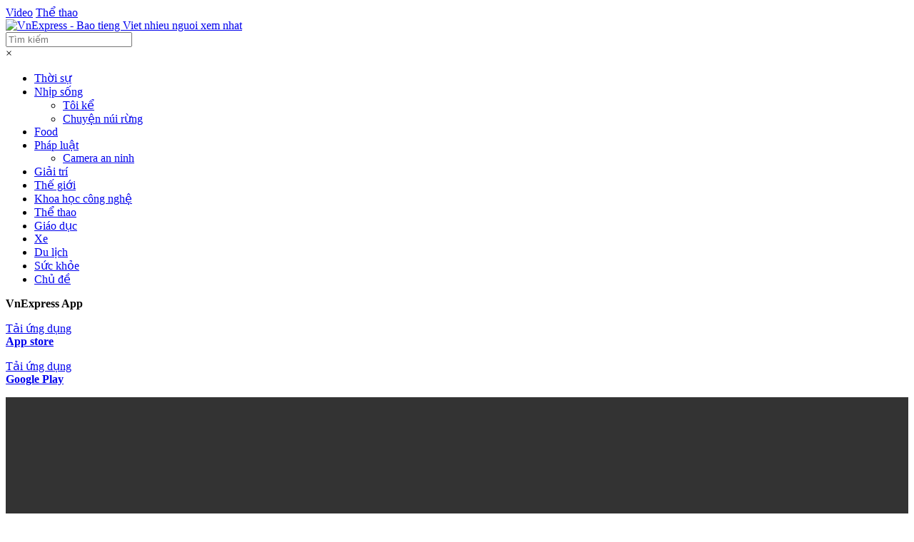

--- FILE ---
content_type: text/html; charset=UTF-8
request_url: https://video.vnexpress.net/10-tai-nan-hy-huu-o-bundesliga-mua-2013-2014-2990880.html
body_size: 11369
content:
<!DOCTYPE html>
<html lang="vi" xmlns="http://www.w3.org/1999/xhtml">
<head>
<meta charset="utf-8">
<title>10 tai nạn hy hữu ở Bundesliga mùa 2013-2014 - VnExpress</title><meta name="description" content="CĐV rơi khỏi khán đài, chú dê chạy vào sân hay vụ đánh rơi Đĩa bạc của Pep Guardiola... nằm trong danh sách những tình huống ít gặp ở giải vô địch quốc gia Đức mùa giải vừa qua."/>
<meta name="keywords" content="Pep Guardiola, Bundesliga 2013-2014, thể thao, bóng đá"/>
<meta name="news_keywords" content="Pep Guardiola, Bundesliga 2013-2014, thể thao, bóng đá"/>
<meta http-equiv="X-UA-Compatible" content="IE=100"/>
<meta name="viewport" content="width=device-width, initial-scale=1.0, user-scalable=yes"/>
<meta name="apple-mobile-web-app-capable" content="yes"/>
<meta name="apple-mobile-web-app-title" content="VnExpress.net"/>
<meta name="copyright" content="VnExpress"/>
<meta name="author" content="VnExpress"/>
<meta name="geo.placename" content="Ha Noi, Viet Nam"/>
<meta name="geo.region" content="VN-HN"/>
<meta name="geo.position" content="21.030624;105.782431"/>
<meta name="ICBM" content="21.030624, 105.782431"/>
<meta name="revisit-after" content="days"/>
<!-- FACEBOOK OPEN GRAPH -->
<meta property="fb:app_id" content="1547540628876392"/>
<meta property="og:site_name" content="video.vnexpress.net"/>
<meta property="og:rich_attachment" content="true"/>
<meta property="og:type" content="article"/><meta property="article:publisher" content="https://www.facebook.com/congdongvnexpress/"/> <meta property="og:image" content="https://iv1cdn.vnecdn.net/thethao/images/web/2014/05/15/1322091846/pep-guardiola-danh-roi-dia-bac-an-tuong-nhat-tai-mua-giai-bu-1400117926.jpg?w=680&h=408&q=100&dpr=1&fit=crop&s=_5gA7wL74ji0cak-0GgbZw"/>
<meta property="og:image:width" content="800"/>
<meta property="og:image:height" content="354"/>
<meta property="og:url" content="https://video.vnexpress.net/10-tai-nan-hy-huu-o-bundesliga-mua-2013-2014-2990880.html"/>
<meta property="og:title" content="10 tai nạn hy hữu ở Bundesliga mùa 2013-2014 - VnExpress"/>
<meta property="og:description" itemprop="description" content="CĐV rơi khỏi khán đài, chú dê chạy vào sân hay vụ đánh rơi Đĩa bạc của Pep Guardiola... nằm trong danh sách những tình huống ít gặp ở giải vô địch quốc gia Đức mùa giải vừa qua."/>
<!-- Twitter Card -->
<meta name="twitter:card" value="summary"/>
<meta name="twitter:url" content="https://video.vnexpress.net/10-tai-nan-hy-huu-o-bundesliga-mua-2013-2014-2990880.html"/>
<meta name="twitter:title" content="10 tai nạn hy hữu ở Bundesliga mùa 2013-2014 - VnExpress"/>
<meta name="twitter:description" content="CĐV rơi khỏi khán đài, chú dê chạy vào sân hay vụ đánh rơi Đĩa bạc của Pep Guardiola... nằm trong danh sách những tình huống ít gặp ở giải vô địch quốc gia Đức mùa giải vừa qua."/>
<meta name="twitter:image" content="https://iv1cdn.vnecdn.net/thethao/images/web/2014/05/15/1322091846/pep-guardiola-danh-roi-dia-bac-an-tuong-nhat-tai-mua-giai-bu-1400117926.jpg?w=680&h=408&q=100&dpr=1&fit=crop&s=_5gA7wL74ji0cak-0GgbZw"/>
<meta name="twitter:site" content="@VnEnews"/>
<meta name="twitter:creator" content="@VnEnews"/>
<!-- End Twitter Card -->
<meta name="robots" content="noarchive, max-image-preview:large, index"/>
<meta name="googlebot" content="noarchive"/>
<meta name="tt_site_id" content="1003834"/>
<meta name="tt_site_id_new" content="1003834"/>
<meta name="tt_category_id" content="1003008"/>
<meta name="tt_article_id" content="2990880"/>
<meta name="tt_page_type" content="article"/>
<meta name="tt_page_type_new" content="3"/>
<meta name="tt_list_folder" content="1000000,1003834,1003008"/>
<meta name="tt_list_folder_name" content="VnExpress,Video,Thể thao"/>
<meta name="its_url" content="https://video.vnexpress.net/10-tai-nan-hy-huu-o-bundesliga-mua-2013-2014-2990880.html"/>
<meta name="its_id" content="2990880"/>
<meta name="its_title" content="10 tai nạn hy hữu ở Bundesliga mùa 2013-2014"/>
<meta name="its_section" content="video"/>
<meta name="its_subsection" content="video, thể thao"/>
<meta name="its_tag" content="Pep Guardiola, Bundesliga 2013-2014, thể thao, bóng đá"/>
<meta name="its_topic" content=""/>
<meta name="its_object" content=""/>
<meta name="its_embed" content="0"/>
<meta name="its_video_id" content="17977"/>
<meta name="its_author" content="1322091846"/>
<meta name="its_type" content="video"/>
<meta name="its_wordcount" content="437"/>
<meta name="its_publication" content="1400148892"/>
<meta name="article_updatetime" content="1577949808"/>
<link rel="dns-prefetch" href="https://scdn.vnecdn.net"/>
<link rel="dns-prefetch" href="https://usi-saas.vnexpress.net"/>
<link rel="dns-prefetch" href="//scdn.eclick.vn"/>
<link rel="preconnect" href="https://scdn.eclick.vn"/>
<link rel="dns-prefetch" href="//www.google-analytics.com"/>
<link rel="dns-prefetch" href="//www.googletagmanager.com"/>
<link rel="alternate" href="https://video.vnexpress.net/10-tai-nan-hy-huu-o-bundesliga-mua-2013-2014-2990880.html" hreflang="vi-vn"/>
<link rel="canonical" href="https://video.vnexpress.net/10-tai-nan-hy-huu-o-bundesliga-mua-2013-2014-2990880.html"/>
<link rel="apple-touch-icon-precomposed" href="https://s1cdn.vnecdn.net/vnexpress/restruct/i/v439/logos/72x72.png" sizes="72x72"/>
<link rel="apple-touch-icon-precomposed" href="https://s1cdn.vnecdn.net/vnexpress/restruct/i/v439/logos/114x114.png" sizes="144x144"/>
<link rel="apple-touch-icon-precomposed" href="https://s1cdn.vnecdn.net/vnexpress/restruct/i/v439/logos/57x57.png" sizes="57x57"/>
<link rel="apple-touch-icon-precomposed" href="https://s1cdn.vnecdn.net/vnexpress/restruct/i/v439/logos/114x114.png" sizes="114x114"/>
<link rel="nokia-touch-icon" href="https://s1cdn.vnecdn.net/vnexpress/restruct/i/v439/logos/57x57.png"/>
<link rel="apple-touch-icon-precomposed" href="https://s1cdn.vnecdn.net/vnexpress/restruct/i/v439/logos/114x114.png" sizes="1x1"/>
<link type="image/x-icon" href="https://scdn.vnecdn.net/video/restruct/images/favicon.ico" rel="shortcut icon"/>
<script type="text/javascript">function decodeNestedURI(o){try{decodeURIComponent(o)}catch(n){o=o.replace(/\s+/g,"").replace(/(%20)+/g,"")}let n=o,e=null;for(;e=decodeURIComponent(n),e!=n;)n=e;return e}function strip_tags_data(o,n){for(var e=["onclick","oncontextmenu","ondblclick","onmousedown","onmouseenter","onmouseleave","onmousemove","onmouseout","onmouseover","onmouseup","oninput","onload","onerror","onreadystatechange","onfilterchange","onpropertychange","onqt_error","onbegin","formaction","onfocus","onkeyup","onstart","contentscripttype","style","onunload","onafterprint","onbeforeprint","onbeforeunload","onhashchange","onmessage","ononline","onoffline","onpagehide","onpageshow","onpopstate","onresize","onstorage","onblur","onchange","oninvalid","onreset","onsearch","onselect","onsubmit","onkeydown","onkeypress","onmousewheel","onwheel","ondragend","ondragenter","ondragleave","ondragover","ondragstart","ondrag","ondrop","onscroll","oncopy","oncut","onpaste","onabort","oncanplaythrough","oncanplay","oncuechange","ondurationchange","onemptied","onended","onloadeddata","onloadedmetadata","onloadstart","onpause","onplaying","onplay","onprogress","onratechange","onseeked","onseeking","onstalled","onsuspend","ontimeupdate","onvolumechange","onwaiting","onshow","ontoggle","dynsrc","javascript:","prompt","constructor.",".prototype","constructor[","[prototype","__proto__","window.","window[","location.","location[","localstorage.","localstorage[","document.","document[","sessionstorage.","sessionstorage[","self.","self["],t=o.toLowerCase(),a=0;a<e.length;a++)if(t.indexOf(e[a])>-1)return"data not allowed";n=(((n||"")+"").toLowerCase().match(/<[a-z][a-z0-9]*>/g)||[]).join("");return o.replace(/<!--[\s\S]*?-->|<\?(?:php)?[\s\S]*?\?>/gi,"").replace(/<\/?([a-z][a-z0-9]*)\b[^>]*>/gi,(function(o,e){return n.indexOf("<"+e.toLowerCase()+">")>-1?o:""}))}function checkQueryXSS(o,n){n=void 0!==n&&n?1:0;var e=decodeNestedURI(o);if(e!=strip_tags_data(e)){if(1==n){var t=window.location.protocol+"//"+window.location.hostname+window.location.pathname;return void(t!=window.location.href&&(window.location.href=t))}var a=e.indexOf("?");return-1==a&&(a=e.indexOf("#")),-1==a?o:e.substr(0,a)}return 1==n?void 0:o}checkQueryXSS(window.location.href,1);</script>
<script type="text/javascript">var base_url='https://video.vnexpress.net',interactions_url='https://usi-saas.vnexpress.net',inter_version=2,img_url='https://scdn.vnecdn.net/video/restruct/i/v19',SITE_ID=1003834,device_env=4,SERVER_BOT=0,ZONE_ADS=1,js_vne_new='https://s1.vnecdn.net/vnexpress/restruct/j/v8003',css_vne_new='https://s1.vnecdn.net/vnexpress/restruct/c/v3100',js_url_vne='https://s1.vnecdn.net/vnexpress/restruct/j/v8003',css_url_vne='https://s1.vnecdn.net/vnexpress/restruct/c/v3100',img_url_vne='https://s1.vnecdn.net/vnexpress/restruct/i/v9532',ZONE_BRANDSAFE='',ads_url='https://g.eclick.vn/video.xml',myvne_js='https://s1cdn.vnecdn.net/myvne/j/v385',PAGE_DETAIL=1,user_abtest='';document.domain='vnexpress.net';var _siteId="30";window.dataLayer=window.dataLayer||[];window.itmSource={vn_source:null,vn_medium:null,vn_campaign:null,vn_term:null,vn_thumb:null,vn_zone:null,vn_aid:null};if((window.location.hash!=""&&/vn_source=/.test(window.location.hash))||(window.location.search!=""&&/vn_source=/.test(window.location.search))){var _itmSource=((window.location.hash!="")?window.location.hash:window.location.search).replace(/^[#,?]+/g,"").split("&");if(_itmSource){for(var i=0;i<_itmSource.length;i++){var o=_itmSource[i].split("=");if(o.length==2)window.itmSource[o[0]]=o[1];}}}dataLayer.push({"vn_source":window.itmSource.vn_source,"vn_medium":window.itmSource.vn_medium,"vn_campaign":window.itmSource.vn_campaign,"vn_term":window.itmSource.vn_term,"vn_thumb":window.itmSource.vn_thumb,"vn_zone":window.itmSource.vn_zone,"vn_aid":window.itmSource.vn_aid});dataLayer.push({"Video_category":"1003834","Video_Sub_category_ID":"1003008","Video_Sub_category_name":"Thể thao","pageCategory":"1002565","pageSubcategoryId":"1002566","pageSubcategory":"Video","pageType":"Article","pagePlatform":"Web","PageEmbed":"Video Portal","articleId":"2990880","articleTitle":"10 tai nạn hy hữu ở Bundesliga mùa 2013-2014","articlePublishDate":"20140515171452","articleTags":"Pep Guardiola, Bundesliga 2013-2014, thể thao, bóng đá","tag_id":"3188,470198,27673,2363","articleAuthor":"1322091846","articleAuthorName":"","article_topic_ID":"","article_topic":"","Byline":"","VideoID":"17977","videoUrl":"/10-tai-nan-hy-huu-o-bundesliga-mua-2013-2014-2990880.html","VideoType":"Standalone","article_type":"video","videoLicense":"None","videoDuration":"437","article_thumb":"on","articleAds":"1"});dataLayer.push({'VideoClassify':'None'});var _noGTM=true;(function(){var ea_cdn="//s1.vnecdn.net/vnexpress/restruct/j/v1290/eclick/ea3.js";if(typeof ZONE_ADS!=="undefined"&&ZONE_ADS==1){ea_cdn="//s1cdn.vnecdn.net/vnexpress/restruct/j/v1290/eclick/ea3.js";}var e=document.createElement("script");e.type="text/javascript",e.async=!0,e.src=ea_cdn;var t=document.getElementsByTagName("script")[0];t.parentNode.insertBefore(e,t)})();(function(){var e=document.createElement("script");e.type="text/javascript",e.async=!0,e.src="https://s.eclick.vn/delivery/inventory.js";var t=document.getElementsByTagName("script")[0];t.parentNode.insertBefore(e,t);})();(function(w,d,s,l,i){w[l]=w[l]||[];w[l].push({"gtm.start":new Date().getTime(),event:"gtm.js"});var f=d.getElementsByTagName(s)[0],j=d.createElement(s),dl=l!="dataLayer"?"&l="+l:"";j.async=true;j.src="https://www.googletagmanager.com/gtm.js?id="+i+dl;f.parentNode.insertBefore(j,f);})(window,document,"script","dataLayer","GTM-N3FNJF");</script>
<link rel="stylesheet" href="https://s1cdn.vnecdn.net/myvne/c/v385/ls/myvne_2019.css" media="all"/>
<link rel="stylesheet" href="https://scdn.vnecdn.net/video/restruct/c/v123/pc/general.css" media="all"/>
<link rel="stylesheet" href="https://s1.vnecdn.net/vnexpress/restruct/c/v3100/v2/wcomment/pc/vne/comment_v4.css" media="all"/>
<script type="text/javascript" src="https://scdn.vnecdn.net/video/restruct/j/v368/pc/jquery-1.12.4.min.js"></script>
<script type="text/javascript" src="https://scdn.vnecdn.net/video/restruct/j/v368/pc/jquery.plugins.js"></script>
<link rel="stylesheet" href="https://scdn.vnecdn.net/video/restruct/c/v123/pc/vod2/video-js.css" media="all"/>
<script type="text/javascript" src="https://scdn.vnecdn.net/video/restruct/j/v368/pc/vod2/common.js"></script>
<script type="text/javascript" src="https://scdn.vnecdn.net/video/restruct/j/v368/pc/vod2/ads.js"></script>
<script type="text/javascript" src="https://scdn.vnecdn.net/video/restruct/j/v368/pc/vod2/hls.js"></script>
<script type="text/javascript" src="https://scdn.vnecdn.net/video/restruct/j/v368/pc/vod2/video.lib.js"></script>
<script type="text/javascript">var obj=document.createElement("video"),vod_support=!1;try{if("MediaSource"in window||obj.canPlayType("application/vnd.apple.mpegurl"))vod_support=!0}catch(a){};var html5_support=VideoVNE.isHtml5Support();VideoVNE.check_fb=0;</script>
<!-- start code header ads --->
<script>var googletag=googletag||{},pbjs=pbjs||{},Criteo=window.Criteo||{};googletag.cmd=googletag.cmd||[];pbjs.que=pbjs.que||[];Criteo.events=Criteo.events||[];var googTagCode={display:[],config:null,video:{outstream:{id:'',code:''},inarticle:{id:'',code:''}},tag:{}};</script>
<script async='async' type='text/javascript' src='https://securepubads.g.doubleclick.net/tag/js/gpt.js'></script>
<script async='async' type='text/javascript' src='https://scdn.eclick.vn/delivery/dfp/dfpbrand.js'></script>
<script async='async' type='text/javascript' src='https://static.criteo.net/js/ld/publishertag.js'></script>
<script async='async' type='text/javascript' src='https://scdn.eclick.vn/delivery/dfp/prebid.js'></script>
<script async='async' type='text/javascript' src='https://scdn.eclick.vn/delivery/dfp/ov_pc_vne_1003834_detail.js'></script>
<!-- end code header ads --->
<script type="text/javascript" src="//scdn.eclick.vn/delivery/eclick.js" async="async"></script>
<script type="text/javascript">var sanitizeSVG=function(svgText){if(typeof window==='undefined'){return'';}if(!svgText){return'';}var svgDisallowed=['a','animate','color-profile','cursor','discard','fedropshadow','font-face','font-face-format','font-face-name','font-face-src','font-face-uri','foreignobject','hatch','hatchpath','mesh','meshgradient','meshpatch','meshrow','missing-glyph','script','set','solidcolor','unknown','use'];var playground=window.document.createElement('template');playground.innerHTML=svgText;var svgEl=playground.content.firstElementChild;if(!svgEl){return'';}var attributes=[];var svgElAttributes=svgEl.attributes;for(var i=0;i<svgElAttributes.length;i++){attributes.push(svgElAttributes[i].name);}var hasScriptAttr=!!attributes.find(function(attr){return attr.startsWith('on');});var disallowedSvgElements=svgEl.querySelectorAll(svgDisallowed.join(','));return disallowedSvgElements.length===0&&!hasScriptAttr?svgText:'';};try{localStorage.setItem('check-storage','local storage');window.supportLS=true;}catch(e){window.supportLS=false;}var fetchSVG=function(){var file='https://scdn.vnecdn.net/video/restruct/c/v123/pc/images/graphics/icon-vne.svg',revision='123',isBot=(typeof navigator!=="undefined"&&/(gle|ing|ro)bot|crawl|spider|headless/i.test(navigator.userAgent));if(!document.createElementNS||!document.createElementNS('http://www.w3.org/2000/svg','svg').createSVGRect||isBot===true){return true;}var request,data,insertIT=function(){document.body.insertAdjacentHTML('afterbegin',data);removeTitle();},insert=function(){if(document.body)insertIT();else document.addEventListener('DOMContentLoaded',insertIT);},removeTitle=function(){var svg=document.querySelectorAll('svg symbol');if(svg!=null){for(var i=0;i<svg.length;++i){var el=svg[i].querySelector('title');if(el!=null)el.parentNode.removeChild(el);}}};if(window.supportLS&&localStorage.getItem('image-version')==revision){data=sanitizeSVG(localStorage.getItem('inline-svg'));if(data){insert();return true;}}try{request=new XMLHttpRequest();request.open('GET',file,true);request.onload=function(){if(request.status>=200&&request.status<400){data=sanitizeSVG(request.responseText);if(data){insert();if(window.supportLS){localStorage.setItem('inline-svg',data);localStorage.setItem('image-version',revision);}}}};request.send();}catch(e){}};fetchSVG();let css_url='https://s1.vnecdn.net/vnexpress/restruct/c/v3100';</script>
<script>const state='ZXlKb2IzTjBJam9pYUhSMGNITTZYQzljTDNacFpHVnZMblp1Wlhod2NtVnpjeTV1WlhRaUxDSjJibDl6YjNWeVkyVWlPaUpFWlhSaGFXeGZWbWxrWlc4aWZRPT0=';</script>
<script async='async' src="https://s1.vnecdn.net/vnexpress/restruct/j/v8003/v3/production/widget/register_newsletters_v2.js"></script>
<style type="text/css">.grecaptcha-badge{display:none!important}</style>
</head>
<body class="" id="folder_page" data-nav="detail" data-source="Detail_Video">
<section id="supper_masthead" class="section section-ads-top">
<div id="sis_masthead">
<script>try{googTagCode.display.push("sis_masthead",2);}catch(e){}</script>
</div>
</section> <!--HEADER-->
<header id="header" class="section_header clearfix" data-campaign="Header">
<div class="btn_control_menu"><i class="ic ic-menu"></i></div>
<div class="breadcrumb">
<a data-medium="Menu-Video" href="/" class="video_link_text" title="Video">Video</a>
<a data-medium="Menu-TheThao" class="active" href="/the-thao" title="Thể thao">Thể thao</a> </div>
<a data-medium="Logo" class="img_logo" href="https://vnexpress.net" title="VnExpress - Báo tiếng Việt nhiều người xem nhất">
<img src="https://scdn.vnecdn.net/video/restruct/i/v19/pc/graphics/vne.svg" width="168" alt="VnExpress - Bao tieng Viet nhieu nguoi xem nhat">
</a>
<div id="myvne_taskbar"></div>
<div class="block_search_header right">
<form action="https://timkiem.vnexpress.net/" method="get" id="s_video">
<input type="text" id="ks_video" name="q" class="input_head" placeholder="Tìm kiếm" maxlength="80">
<input type="hidden" name="CSRF" value="VVNE0a1f79d41e3ad24af3226e0fda5eb5ea">
<input type="hidden" name="media_type" value="video"/>
</form>
</div>
<!--MAIN MENU-->
<nav id="main_menu" class="main_menu">
<span class="close_main_menu">&times;</span>
<div class="block_scoll_menu width_common">
<div class="width_common menu_cate_video">
<ul class="ul_video_cate" data-campaign="Sidebar">
<li id="mn_1003004">
<a data-medium="Menu-ThoiSu" href="/thoi-su" title="Thời sự">Thời sự</a>
</li>
<li id="mn_1004075">
<a data-medium="Menu-NhipSong" href="/nhip-song" title="Nhịp sống">Nhịp sống</a>
<ul class="sub_menu_video"><li id="mn_1004242"><a data-medium="Menu-ToiKe" href="/nhip-song/toi-ke" title="Tôi kể">Tôi kể</a></li><li id="mn_1004463"><a data-medium="Menu-ChuyenNuiRung" href="/nhip-song/chuyen-nui-rung" title="Chuyện núi rừng">Chuyện núi rừng</a></li></ul> </li>
<li id="mn_1004057">
<a data-medium="Menu-Food" href="/food" title="Food">Food</a>
</li>
<li id="mn_1003869">
<a data-medium="Menu-PhapLuat" href="/phap-luat" title="Pháp luật">Pháp luật</a>
<ul class="sub_menu_video"><li id="mn_1005411"><a data-medium="Menu-CameraAnNinh" href="/phap-luat/camera-an-ninh" title="Camera an ninh">Camera an ninh</a></li></ul> </li>
<li id="mn_1003007">
<a data-medium="Menu-GiaiTri" href="/giai-tri" title="Giải trí">Giải trí</a>
</li>
<li id="mn_1003005">
<a data-medium="Menu-TheGioi" href="/the-gioi" title="Thế giới">Thế giới</a>
</li>
<li id="mn_1006241">
<a data-medium="Menu-KhoaHocCongNghe" href="/khoa-hoc-cong-nghe" title="Khoa học công nghệ">Khoa học công nghệ</a>
</li>
<li id="mn_1003008" class="active">
<a data-medium="Menu-TheThao" class="active" href="/the-thao" title="Thể thao">Thể thao</a>
</li>
<li id="mn_1003871">
<a data-medium="Menu-GiaoDuc" href="/giao-duc" title="Giáo dục">Giáo dục</a>
</li>
<li id="mn_1003013">
<a data-medium="Menu-Xe" href="/oto-xemay" title="Xe">Xe</a>
</li>
<li id="mn_1003400">
<a data-medium="Menu-DuLich" href="/du-lich" title="Du lịch">Du lịch</a>
</li>
<li id="mn_1003870">
<a data-medium="Menu-SucKhoe" href="/suc-khoe" title="Sức khỏe">Sức khỏe</a>
</li>
<li id="mn_topic">
<a data-medium="Menu-ChuDe" href="/chu-de" title="Chủ đề">Chủ đề</a>
</li>
</ul>
</div>
<div class="width_common app_mkt">
<div class="coppy_right_info width_common">
<div class="width_common app_info">
<label class="width_common"><strong>VnExpress App</strong></label>
<p class="right"><a href="https://itunes.apple.com/vn/app/vnexpress-net/id488630446" target="_blank" title="Tải ứng dụng App store"><i class="ic ic-ios"></i><span class="s_text">Tải ứng dụng<br><strong>App store</strong></span></a></p>
<p class="left"><a href="https://play.google.com/store/apps/details?id=fr.playsoft.vnexpress" target="_blank" title="Tải ứng dụng Google Play"><i class="ic ic-android"></i><span class="s_text">Tải ứng dụng<br><strong>Google Play</strong></span></a></p>
</div>
</div>
</div>
</div>
</nav>
<!--END MAIN MENU-->
</header>
<!--END HEADER-->
<section class="section bgu_masthead_version_B" style="display:none;"></section>
<!--BODY-->
<!--TOP STORY-->
<section class="top_detail clearfix">
<!-- START div.container_section.clearfix -->
<div id="abtest_1">
<!-- START div.wrap-abtest-top.flexbox -->
<div id="abtest_2">
<!-- START div.warp_video -->
<div id="abtest_3">
<!-- PLAYER -->
<div id="player_playing" class="detail_left" data-aid="2990880" data-nav="detail">
<div id="videoContent" style="width: 100%; height: 100%; top: 0; left: 0; z-index: 1; display: none;"></div>
<div id="block_video_html5" style="width: 100%; height: 100%; top: 0; left: 0; z-index: 1; ">
<div id="videoContainter" style="width:100%; height:100%; position: relative; background: #000; overflow: hidden;">
<div style="width:100%; height:100%; position:relative; background: #000;">
<video id="vne_vod" data-ex="" class="video-js vjs-default-skin" controls preload="auto" style="width:100%; height:100%;" playsinline="" webkit-playsinline="" autoplay></video>
<div id="moaContainer" style="position: absolute; top: 0px; left: 0px; width: 1px; height: 1px; display: none; background-color: transparent;padding-top:0;"></div>
</div>
</div>
<div id="live_iframe" style="width:100%; height:100%; position: relative; background: #000; display: none;"></div>
</div>
<div id="tp_iframe" style="display: none; width: 0px; height: 0px;"></div>
<script type="text/javascript">var mainContentVideo=document.getElementById('videoContainter').querySelectorAll('video')[0];</script>
<div id="content_script" style="display: none;">
<span id="cs_start">&nbsp;</span>
<script type="text/javascript">window.is_nguyco=0;window.vThumbUrl='https://iv1cdn.vnecdn.net/thethao/images/web/2014/05/15/1322091846/pep-guardiola-danh-roi-dia-bac-an-tuong-nhat-tai-mua-giai-bu-1400117926.jpg?w=140&h=84&q=100&dpr=1&fit=crop&s=UamDXE2HkwpWSL6SUPyi8A';VideoVNE.page_url='https://video.vnexpress.net/10-tai-nan-hy-huu-o-bundesliga-mua-2013-2014-2990880.html';VideoVNE.subtitle=null;VideoVNE.config_play={live:'',ads:0,dfp:'',ovl:'',postroll:'',m3u8:'https://d1.vnecdn.net/thethao/video/video/web/mp4/2014/05/15/1322091846/pep-guardiola-danh-roi-dia-bac-an-tuong-nhat-tai-mua-giai-bu-1400117926/index-v1-a1.m3u8',v_ex:'st=0&bs=0&pt=0',lc:0,dr:437,rpl:'',mpl:'',title:"10 tai nạn hy hữu ở Bundesliga mùa 2013-2014"};VideoVNE.current_video=17977;VideoVNE.current_aid=2990880;VideoVNE.current_group=0;VideoVNE.current_aoi=2990880;VideoVNE.current_aot="10 tai nạn hy hữu ở Bundesliga mùa 2013-2014";if(device_env==4){if(VideoVNE.check_fb){VideoVNE.checkFB(VideoVNE.config_play,true);setInterval(function(){VideoVNE.intervalCheckFB();},300000);}else{VideoVNE.detectPlay(VideoVNE.config_play,true);}}else{$(document).ready(function(){VideoVNE.config_play.direct=1;VideoVNE.config_play.aid=VideoVNE.current_aid;preloadData(VideoVNE.config_play);});}VideoVNE.video_classify='None';</script>
<span id="cs_end">&nbsp;</span>
</div> </div>
<!-- INFO VIDEO + COMMENT + ... -->
<div id="scroll_pane_right" class="detail_right">
<div class="inner_detail_right">
<!-- INFO + SOCIAL -->
<div id="info_inner">
<h1 id="title_brandsafe_video" class="title">10 tai nạn hy hữu ở Bundesliga mùa 2013-2014</h1>
<div id="lead_brandsafe_video" class="lead_detail">
CĐV rơi khỏi khán đài, chú dê chạy vào sân hay vụ đánh rơi Đĩa bạc của Pep Guardiola... nằm trong danh sách những tình huống ít gặp ở giải vô địch quốc gia Đức mùa giải vừa qua.</div>
<p class="cat_time width_common o_info">
<a href="/the-thao" class="cat" title="Thể thao">Thể thao</a>
<span class="time">Thứ năm, 15/5/2014, 17:14 (GMT+7)</span>
</p>
<div id="social_for_ar" class="social width_common o_info">
<div class="fb-like" data-href="https://video.vnexpress.net/10-tai-nan-hy-huu-o-bundesliga-mua-2013-2014-2990880.html" data-layout="button_count" data-action="like" data-size="large" data-show-faces="false" data-share="false" style="float: left; margin-right: 5px;"></div>
<div id="b_share" class="wrap_social right videoportal" data-link="https://video.vnexpress.net/10-tai-nan-hy-huu-o-bundesliga-mua-2013-2014-2990880.html" data-image="https://iv1cdn.vnecdn.net/thethao/images/web/2014/05/15/1322091846/pep-guardiola-danh-roi-dia-bac-an-tuong-nhat-tai-mua-giai-bu-1400117926.jpg?w=680&h=408&q=100&dpr=1&fit=crop&s=_5gA7wL74ji0cak-0GgbZw" data-title="10 tai nạn hy hữu ở Bundesliga mùa 2013-2014">
<a href="javascript:;" onclick="VideoVNE.shareFB('#b_share');" class="item_social" title="Chia sẻ bài viết lên facebook"><i class="ic-facebook"></i></a>
<a href="javascript:;" class="item_social send_mail_b" style="display:none;"><i class="ic-email"></i></a>
<a href="javascript:;" class="item_social copy_b" style="display:none;">
<i class="ic-copy"></i>
<span class="tip" style="display:none;">Copy link thành công</span>
</a>
<a href="javascript:;" onclick="VideoVNE.shareTW('#b_share');" class="item_social get-link-bitly" data-url="https://video.vnexpress.net/10-tai-nan-hy-huu-o-bundesliga-mua-2013-2014-2990880.html" title="Chia sẻ bài viết lên twitter"><i class="ic-twitter"></i></a>
<div class="luu_tin right myvne_save_for_later" data-token="77c091ad9f80bbf4ec8bc83ec5835f80" data-article-id="2990880"></div>
</div>
</div>
<div id="placeholder_info" class="box-placeholder">
<p class="text line"></p>
<p class="text w80"></p>
<p class="text w50"></p>
<p class="text w30" style="margin-bottom: 25px;"></p>
</div>
</div>
<!-- COMMENT -->
<section class="inner_section box_category" id="box_comment" style="display: none;">
<div id="box_comment_vne" data-component="true" data-component-type="comment_library"></div> </section>
<!-- TAG -->
<section id="tag_inner" class="inner_section box_category width_common">
<section class="inner_section box_category width_common">
<div class="tags">
<h3 class="txt">Tags:</h3>
<h5 class="item-tag"><a href="/pep-guardiola/tag-3188-1.html" title="Pep Guardiola">Pep Guardiola</a></h5><h5 class="item-tag"><a href="/bundesliga-2013-2014/tag-470198-1.html" title="Bundesliga 2013-2014">Bundesliga 2013-2014</a></h5><h5 class="item-tag"><a href="/the-thao/tag-27673-1.html" title="thể thao">thể thao</a></h5><h5 class="item-tag"><a href="/bong-da/tag-2363-1.html" title="bóng đá">bóng đá</a></h5> </div>
</section>
<div class="el_cmt_video" data-component-value='{"aid":2990880,"atype":2,"sid":1002565,"cid":1002566,"sign":"dda3db90b61ef306a5406284d5b4987c","l":24,"d":12,"tab_active":"most_like","reactions":"","nav":"detail"}' style="display: none;"><label>parser comment</label></div>
</section>
</div>
<!-- END div.inner_detail_right -->
</div>
<!--- END div.detail_right -->
</div>
<!-- END div.warp_video -->
<!-- ADS: RIGHT -->
<div id="abtest_4" class="col-right-ab" style="display:none;">
<div class="width_common sticky banner-right-ab"></div>
</div>
</div>
<!-- END div.wrap-abtest-top.flexbox -->
</div>
<!-- END div.container_section.clearfix -->
</section>
<!--END TOP STORY-->
<!--MAIN SECTION HOME-->
<section id="content_extend" class="section main_section_home main_detail" data-onload="1" data-pfirst="1" data-cid="1003008" data-aid="2990880" data-type="folder" data-nav="detail" data-top="" data-rc="" data-offset="0" data-ex="" style="display: none;"></section>
<div id="b_loading" class="container_section clearfix" style=""></div>
<!--END MAIN SECTION HOME-->
<section id="other_folder" class="section main_section_home main_detail" style="display: none;"></section>
<script type="text/javascript">$(document).ready(function(){VideoVNE.animatedLoading('#b_loading');});</script>
<script type="text/javascript">VideoVNE.setVideoWidth();</script>
<!--END BODY-->
<div id='rich-media-banner-ads'>
<div id='sis_richmedia'>
<script>try{googTagCode.display.push('sis_richmedia');}catch(e){console.log(e);}</script>
</div>
</div>
<div id="OverLapHiden" style="width:100%; height:100%; left:0px; top:0px; position:fixed; display:none; background-color:rgb(0, 0, 0); opacity:0.6; z-index:5000001;"></div>
<!--FOOTER-->
<style type="text/css">.footer .copyright a{color:inherit}</style>
<footer class="footer container" data-campaign="Footer">
<div id="footer_menu" class="inner-footer width_common">
<ul class="list-menu-footer">
<li class="item-menu">
<h6><a href="https://vnexpress.net" title="VnExpress - Báo tiếng Việt nhiều người xem nhất" data-medium="Menu-Home">Trang chủ</a></h6>
</li>
<li class="item-menu">
<h6><a href="/" data-medium="Menu-Video" title="Video">Video</a></h6>
</li>
<li class="item-menu">
<h6><a href="https://vnexpress.net/podcast" data-medium="Menu-Podcasts" title="Podcasts">Podcasts</a></h6>
</li>
<li class="item-menu">
<h6><a href="https://vnexpress.net/anh" data-medium="Menu-Anh" title="Ảnh">Ảnh</a></h6>
</li>
<li class="item-menu">
<h6><a href="https://vnexpress.net/infographics" data-medium="Menu-Infographics" title="Infographics">Infographics</a></h6>
</li>
</ul>
<ul class="list-menu-footer">
<li class="item-menu">
<h6><a href="https://vnexpress.net/vne-go" data-medium="Menu-VnEGO" title="VnE-GO">VnE-GO</a></h6>
</li>
<li class="item-menu">
<h6><a href="https://vnexpress.net/thoi-su" data-medium="Menu-ThoiSu" title="Thời sự">Thời sự</a></h6>
</li>
<li class="item-menu">
<h6><a href="https://vnexpress.net/the-gioi" data-medium="Menu-TheGioi" title="Thế giới">Thế giới</a></h6>
</li>
<li class="item-menu">
<h6><a href="https://vnexpress.net/kinh-doanh" data-medium="Menu-KinhDoanh" title="Kinh doanh">Kinh doanh</a></h6>
</li>
<li class="item-menu">
<h6><a href="https://vnexpress.net/khoa-hoc-cong-nghe" data-medium="Menu-KhoaHocCongNghe" title="Khoa học công Nghệ">Khoa học công nghệ</a></h6>
</li>
<li class="item-menu">
<h6><a href="https://vnexpress.net/goc-nhin" data-medium="Menu-GocNhin" title="Góc nhìn">Góc nhìn</a></h6>
</li>
</ul>
<ul class="list-menu-footer">
<li class="item-menu">
<h6><a href="https://vnexpress.net/bat-dong-san" data-medium="Menu-BatDongSan" title="Bất động sản">Bất động sản</a></h6>
</li>
<li class="item-menu">
<h6><a href="https://vnexpress.net/suc-khoe" data-medium="Menu-SucKhoe" title="Sức khỏe">Sức khỏe</a></h6>
</li>
<li class="item-menu">
<h6><a href="https://vnexpress.net/the-thao" data-medium="Menu-TheThao" title="Thể thao">Thể thao</a></h6>
</li>
<li class="item-menu">
<h6><a href="https://vnexpress.net/giai-tri" data-medium="Menu-GiaiTri" title="Giải trí">Giải trí</a></h6>
</li>
<li class="item-menu">
<h6><a href="https://vnexpress.net/phap-luat" data-medium="Menu-PhapLuat" title="Pháp luật">Pháp luật</a></h6>
</li>
<li class="item-menu">
<h6><a href="https://vnexpress.net/giao-duc" data-medium="Menu-GiaoDuc" title="Giáo dục">Giáo dục</a></h6>
</li>
</ul>
<ul class="list-menu-footer">
<li class="item-menu">
<h6><a href="https://vnexpress.net/doi-song" data-medium="Menu-DoiSong" title="Đời sống">Đời sống</a></h6>
</li>
<li class="item-menu">
<h6><a href="https://vnexpress.net/oto-xe-may" data-medium="Menu-Xe" title="Xe">Xe</a></h6>
</li>
<li class="item-menu">
<h6><a href="https://vnexpress.net/du-lich" data-medium="Menu-DuLich" title="Du lịch">Du lịch</a></h6>
</li>
<li class="item-menu">
<h6><a href="https://vnexpress.net/y-kien" data-medium="Menu-YKien" title="Ý kiến">Ý kiến</a></h6>
</li>
<li class="item-menu">
<h6><a href="https://vnexpress.net/tam-su" data-medium="Menu-TamSu" title="Tâm sự">Tâm sự</a></h6>
</li>
<li class="item-menu">
<h6><a href="https://vnexpress.net/thu-gian" data-medium="Menu-ThuGian" title="Thư giãn">Thư giãn</a></h6>
</li>
</ul>
<ul class="list-menu-footer">
<li class="item-menu border-top">
<h6><a href="https://vnexpress.net/tin-tuc-24h" data-medium="Menu-MoiNhat" title="Mới nhất">Mới nhất</a></h6>
</li>
<li class="item-menu">
<h6><a href="https://vnexpress.net/tin-xem-nhieu" data-medium="Menu-XemNhieu" title="Xem nhiều">Xem nhiều</a></h6>
</li>
<li class="item-menu">
<h6><a href="https://vnexpress.net/tin-nong" data-medium="Menu-TinNong" title="Tin nóng">Tin nóng</a></h6>
</li>
<li class="item-menu" style="padding-top: 15px;border-top: 1px solid #e5e5e5;">
<h6><a href="https://vnexpress.net/newsletters/gioi-thieu" data-medium="Menu-GioiThieuNewsLetters" title="Newsletter">Newsletter</a></h6>
</li>
<li class="item-menu">
<h6><a href="https://vnexpress.net/lich-van-nien" data-medium="Menu-LichVanNien" title="Lịch vạn niên">Lịch vạn niên</a></h6>
</li>
<li class="item-menu">
<h6><a target="_blank" href="https://raovat.vnexpress.net/?utm_campaign=VNEXPRESS&amp;utm_source=footer&amp;utm_medium=menu" title="Rao vặt">Rao vặt</a></h6>
</li>
</ul>
<div class="wrap-contact">
<div class="contact downloadapp">
<p>Tải ứng dụng</p>
<a href="#down-app-popup_vne" class="app_vne open-popup-link" title="VnExpress"><svg class="ic ic-vne"><use xlink:href="#letter-E"></use></svg>VnExpress</a>
<a href="#down-app-popup_evne" class="app_evne open-popup-link" title="International"><svg class="ic ic-evne"><use xlink:href="#letter-E-grey"></use></svg>International</a>
</div>
<div class="contact">
<p>Liên hệ</p>
<a data-medium="Menu-LienHeToaSoan" title="Liên hệ tòa soạn" href="https://vnexpress.net/lien-he-toa-soan" class="mail">
<svg class="ic ic-mail"><use xlink:href="#Mail"></use></svg>Tòa soạn
</a>
<a title="Liên hệ quảng cáo" href="https://eclick.vn/lien-he/?utm_source=VNE&amp;utm_medium=CPC_BOX&amp;utm_campaign=LienHeQuangCao" class="ads">
<svg class="ic ic-ads"><use xlink:href="#QuangCao"></use></svg>Quảng cáo
</a>
</div>
<div class="hotline">
<p>Điện thoại</p>
<div class="left">
<strong>083.888.0123</strong>
<p>(Hà Nội)</p>
</div>
<div class="right">
<strong>082.233.3555</strong>
<p>(TP. Hồ Chí Minh)</p>
</div>
</div>
</div>
<div id="down-app-popup_vne" class="white-popup mfp-hide width-medium down-app-popup">
<div class="inner-popup">
<div class="title-popup">Tải ứng dụng VnExpress</div>
<div class="content-popup flexbox">
<div class="left flexbox">
<a href="https://appgallery5.huawei.com/#/app/C101519049"><img src="https://scdn.vnecdn.net/video/restruct/i/v19/pc/graphics/Download_Huawei.png" alt="VnExpress.net"></a>
<a class="mb10" href="https://click.google-analytics.com/redirect?tid=UA-41193011-3&amp;url=https%3A%2F%2Fitunes.apple.com%2Fvn%2Fapp%2Fvnexpress-net%2Fid488630446%3Fl%3Dvi%26mt%3D8&amp;aid=net.vnexpress.iphone&amp;idfa={idfa}&amp;cs=google&amp;cm=cpc&amp;anid=admob&amp;hash=md5"><img src="https://scdn.vnecdn.net/video/restruct/i/v19/pc/graphics/Download_AppStore.png" alt="VnExpress.net"></a>
<a href="https://play.google.com/store/apps/details?id=fr.playsoft.vnexpress&amp;referrer=utm_source%3Dgoogle%26utm_medium%3Dbanner%26anid%3Dadmob"><img src="https://scdn.vnecdn.net/video/restruct/i/v19/pc/graphics/Download_PlayStore.png" alt="VnExpress.net"></a>
</div>
<div class="right"><img src="https://scdn.vnecdn.net/video/restruct/i/v19/pc/graphics/qr_app.svg" alt="qr_app"></div>
</div>
</div>
</div>
<div id="down-app-popup_evne" class="white-popup mfp-hide width-medium down-app-popup">
<div class="inner-popup">
<div class="title-popup">Tải ứng dụng VnExpress International</div>
<div class="content-popup flexbox">
<div class="left flexbox">
<a href="https://appgallery5.huawei.com/#/app/C101530095"><img src="https://scdn.vnecdn.net/video/restruct/i/v19/pc/graphics/Download_Huawei.png" alt="e.vnexpress.net"></a>
<a class="mb10" href="https://itunes.apple.com/vn/app/vnexpress-international/id1435726486?mt=8"><img src="https://scdn.vnecdn.net/video/restruct/i/v19/pc/graphics/Download_AppStore.png" alt="e.vnexpress.net"></a>
<a href="https://play.google.com/store/apps/details?id=fo.vnexpress.eng"><img src="https://scdn.vnecdn.net/video/restruct/i/v19/pc/graphics/Download_PlayStore.png" alt="e.vnexpress.net"></a>
</div>
<div class="right"><img src="https://scdn.vnecdn.net/video/restruct/i/v19/pc/graphics/qr_app_en.svg" alt="qr_app_en"></div>
</div>
</div>
</div>
</div>
<div class="letter_footer"></div>
<div id="footer_share" class="copyright width_common">
<p><a href="https://vnexpress.net" title="VnExpress - Báo tiếng Việt nhiều người xem nhất" class="logo_ft" data-medium="Logo"><span style="display: inline-block; vertical-align: top; margin:5px 8px 0 0; color: #222;">Báo điện tử</span><img src="https://scdn.vnecdn.net/video/restruct/i/v19/pc/graphics/logo.svg" alt="VnExpress - Báo tiếng Việt nhiều người xem nhất"></a></p>
<div class="right flexbox">
<a href="https://vnexpress.net/dieu-khoan-su-dung" data-medium="Menu-DieuKhoanSuDung" title="Điều khoản sử dụng">Điều khoản sử dụng</a>
<a class="txt-follow" href="https://vnexpress.net/chinh-sach-bao-mat" data-medium="Menu-ChinhSachBaoMat" title="Chính sách bảo mật">Chính sách bảo mật</a>
<a class="txt-follow" href="https://vnexpress.net/chinh-sach-cookies" data-medium="Menu-Cookies" title="Chính sách Cookies">Cookies</a>
<a class="txt-follow" href="https://vnexpress.net/rss" data-medium="Menu-Rss" title="RSS">RSS</a>
<span class="txt-follow">Theo dõi VnExpress trên</span>
<a href="https://www.facebook.com/congdongvnexpress/" class="social_ft face_ft" title="Facebook"><svg class="ic ic-facebook"><use xlink:href="#Facebook"></use></svg></a>
<a href="https://twitter.com/VnEnews" class="social_ft twitter_ft" title="Twitter"><svg class="ic ic-twitter"><use xlink:href="#Twitter"></use></svg></a>
<a target="_blank" href="https://www.youtube.com/channel/UCpK5nl5llhUL4QKq03qan8g?sub_confirmation=1" class="social_ft youtube_ft" title="Youtube"><svg class="ic ic-youtube"><use xlink:href="#Youtube"></use></svg></a>
<a target="_blank" href="https://www.tiktok.com/@vnexpress.official?lang=en" class="social_ft youtube_ft" title="Tiktok"><svg class="ic"><use xlink:href="#Tiktok"></use></svg></a>
</div>
</div>
<div id="footer_copyright" class="copyright-footer mt10 mb20 flexbox width_common">
<p>
<strong>Báo tiếng Việt nhiều người xem nhất</strong><br>Thuộc Bộ Khoa học Công nghệ<br>Số giấy phép: 548/GP-BTTTT do Bộ Thông tin và Truyền thông cấp ngày 24/08/2021
</p>
<p>
Tổng biên tập: Phạm Văn Hiếu<br>Địa chỉ: Tầng 10, Tòa A FPT Tower, số 10 Phạm Văn Bạch, phường Cầu Giấy, Hà Nội<br>Điện thoại: <a href="tel:02473008899">024 7300 8899</a> - máy lẻ 4500<br>Email: <a href="mailto:webmaster@vnexpress.net">webmaster@vnexpress.net</a>
</p>
<p style="text-align: right;">© 1997-2026. Toàn bộ bản quyền thuộc VnExpress</p>
</div>
</footer>
<!--END FOOTER-->
<div class="mask-content"> </div>
<div class="clear">&nbsp;</div>
<script type="text/javascript">$(document).ready(function(){$('body').append('<iframe data-loaded="0" id="cross-web-storage" src="https://vnexpress.net/cross-web-storage.html" style="display: none; visibility: hidden;"></iframe>');});</script>
</body>
</html>

--- FILE ---
content_type: text/html; charset=utf-8
request_url: https://www.google.com/recaptcha/api2/aframe
body_size: 152
content:
<!DOCTYPE HTML><html><head><meta http-equiv="content-type" content="text/html; charset=UTF-8"></head><body><script nonce="juRuWMG2Vi4_Lna6dnDmTw">/** Anti-fraud and anti-abuse applications only. See google.com/recaptcha */ try{var clients={'sodar':'https://pagead2.googlesyndication.com/pagead/sodar?'};window.addEventListener("message",function(a){try{if(a.source===window.parent){var b=JSON.parse(a.data);var c=clients[b['id']];if(c){var d=document.createElement('img');d.src=c+b['params']+'&rc='+(localStorage.getItem("rc::a")?sessionStorage.getItem("rc::b"):"");window.document.body.appendChild(d);sessionStorage.setItem("rc::e",parseInt(sessionStorage.getItem("rc::e")||0)+1);localStorage.setItem("rc::h",'1768870136155');}}}catch(b){}});window.parent.postMessage("_grecaptcha_ready", "*");}catch(b){}</script></body></html>

--- FILE ---
content_type: application/javascript; charset=utf-8
request_url: https://fundingchoicesmessages.google.com/f/AGSKWxUJslUGxrd3nJkelgzJ8Ox38LPhUZIOC9JL1cru572W5YPEVhiokKlBav_w80FE5FKmJj_1h_V_Lcs2ZtwW7Eq6-_iUK3ZVjTxXqrQ_Kr-37Dz1hQUu3_RXnbD3S0bygajB7QgzY3f9OTE-LkWTkAND9E-Q8K-c6_CM8FLdOnSWGqkR3iYDYntso-x7/_://adv.-banner-768.-advert2./proadvertising_/ads-gpt.
body_size: -1288
content:
window['3366cf28-aeff-49f2-b17d-beb04a659b51'] = true;